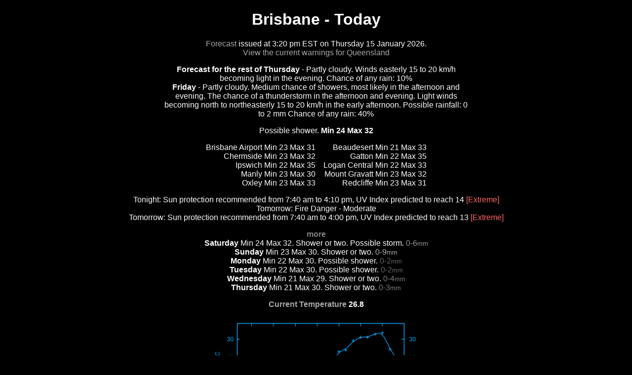

--- FILE ---
content_type: text/html; charset=UTF-8
request_url: https://rjh.org/~rjh/brisbane/
body_size: 8329
content:
<!DOCTYPE html>
<html lang="en">
<head>
<title>Brisbane Weather</title>
<META HTTP-EQUIV="PRAGMA" CONTENT="NO-CACHE">
<META HTTP-EQUIV="CACHE-CONTROL" CONTENT="MUST-REVALIDATE">
<META HTTP-EQUIV="refresh" CONTENT="3600">
<meta name="viewport" content="width=device-width, initial-scale=1.0">
<LINK REL="icon" HREF="../ico.png" TYPE="image/png">
<LINK REL="SHORTCUT ICON" HREF="../ico.ico">
<link rel="stylesheet" type="text/css" href="/~rjh/weather.css"/>
</head>
<body bgcolor="#000000" text="#ffffff" link="#aaaaaa" alink="#ff0000" vlink="#aaaaaa">
<script type="text/javascript">
<!--
function toggle() {
  d0 = document.getElementById( "short" );
  d1 = document.getElementById( "long" );
  l = document.getElementById( "label" );
  if (d0.style.display == "none") {
    d0.style.display="block";
    d1.style.display="none";
    l.innerHTML="more";
  }
  else {
    d1.style.display="block";
    d0.style.display="none";
    l.innerHTML="less";
  }
}
//-->
</script>
<div id="content">
<center>
<h1>Brisbane - Today</h1>
<a href="https://www.bom.gov.au/qld/forecasts/brisbane.shtml">Forecast</a> issued at 3:20 pm EST on Thursday 15 January 2026. <br>
<a href="https://www.bom.gov.au/qld/warnings/">View the current warnings for Queensland</a>
<p>
<div id="forecasts">
<b>Forecast for the rest of Thursday</b> - Partly cloudy. Winds easterly 15 to 20 km/h becoming light in the evening. 
Chance of any rain: 10% <br> <b>Friday</b> - Partly cloudy. Medium chance of showers, most likely in the afternoon and evening. The chance of a thunderstorm in the afternoon and evening. Light winds becoming north to northeasterly 15 to 20 km/h in the early afternoon. 
Possible rainfall: 0 to 2 mm Chance of any rain: 40% </div>
<p>
Possible shower. <b> Min 24 Max 32 </b>
<!-- minmax 24 32 -->
<p>
<table border=0 cellspacing=0 cellpadding=0>
<tr><td align=right><a class="around" href="https://www.bom.gov.au/qld/forecasts/brisbane-airport.shtml">Brisbane Airport</a> Min 23 Max 31</td> <td>&nbsp;&nbsp;&nbsp;&nbsp;</td><td align=right><a class="around" href="https://www.bom.gov.au/qld/forecasts/beaudesert.shtml">Beaudesert</a> Min 21 Max 33</td></tr>
<tr><td align=right><a class="around" href="https://www.bom.gov.au/qld/forecasts/chermside.shtml">Chermside</a> Min 23 Max 32</td> <td>&nbsp;&nbsp;&nbsp;&nbsp;</td><td align=right><a class="around" href="https://www.bom.gov.au/qld/forecasts/gatton.shtml">Gatton</a> Min 22 Max 35</td></tr>
<tr><td align=right><a class="around" href="https://www.bom.gov.au/qld/forecasts/ipswich.shtml">Ipswich</a> Min 22 Max 35</td> <td>&nbsp;&nbsp;&nbsp;&nbsp;</td><td align=right><a class="around" href="https://www.bom.gov.au/qld/forecasts/logan-central.shtml">Logan Central</a> Min 22 Max 33</td></tr>
<tr><td align=right><a class="around" href="https://www.bom.gov.au/qld/forecasts/manly.shtml">Manly</a> Min 23 Max 30</td> <td>&nbsp;&nbsp;&nbsp;&nbsp;</td><td align=right><a class="around" href="https://www.bom.gov.au/qld/forecasts/mount-gravatt.shtml">Mount Gravatt</a> Min 23 Max 32</td></tr>
<tr><td align=right><a class="around" href="https://www.bom.gov.au/qld/forecasts/oxley.shtml">Oxley</a> Min 23 Max 33</td> <td>&nbsp;&nbsp;&nbsp;&nbsp;</td><td align=right><a class="around" href="https://www.bom.gov.au/qld/forecasts/redcliffe.shtml">Redcliffe</a> Min 23 Max 31</td></tr>
</table>
<p>
Tonight: Sun protection recommended from 7:40 am to 4:10 pm, UV Index predicted to reach 14 <font color="#ff6666">[Extreme]</font> <br>
Tomorrow: Fire Danger -  Moderate<br>
Tomorrow: Sun protection recommended from 7:40 am to 4:00 pm, UV Index predicted to reach 13 <font color="#ff6666">[Extreme]</font> <br>
<p>
<div id="outlook">
<span id="label" onClick='toggle();' class="more">more</span>
<span id="short" style="display:block">
<b>Saturday</b> Min 24 Max 32. Shower or two. Possible storm. <span title="60% chance" style="cursor:pointer; color:#999999">0-6<font size=-1>mm</font></span><br>
<b>Sunday</b> Min 23 Max 30. Shower or two. <span title="70% chance" style="cursor:pointer; color:#b2b2b2">0-9<font size=-1>mm</font></span><br>
<b>Monday</b> Min 22 Max 30. Possible shower. <span title="40% chance" style="cursor:pointer; color:#666666">0-2<font size=-1>mm</font></span><br>
<b>Tuesday</b> Min 22 Max 30. Possible shower. <span title="40% chance" style="cursor:pointer; color:#666666">0-2<font size=-1>mm</font></span><br>
<b>Wednesday</b> Min 21 Max 29. Shower or two. <span title="50% chance" style="cursor:pointer; color:#7f7f7f">0-4<font size=-1>mm</font></span><br>
<b>Thursday</b> Min 21 Max 30. Shower or two. <span title="50% chance" style="cursor:pointer; color:#7f7f7f">0-3<font size=-1>mm</font></span><br>
</span>
<span id="long" style="display:none">
<b>Forecast for Saturday 17 January</b> - <i>Partly cloudy. Medium chance of showers, most likely from the late morning. The chance of a thunderstorm in the afternoon and evening. Light winds becoming northeasterly 15 to 20 km/h in the early afternoon then becoming light in the late evening.</i> <i>Sun protection recommended from  7:40 am to  4:00 pm, UV Index predicted to reach 13 [Extreme].</i> <i>Possible rainfall: 0 to 6 mm. Chance of any rain: 60%.</i> <b>Shower or two. Possible storm. Min 24 Max 32</b><br>
<b>Forecast for Sunday 18 January</b> - <i>Partly cloudy. High chance of showers. The chance of a thunderstorm in the morning. Light winds becoming easterly 15 to 20 km/h during the afternoon then tending southeasterly during the evening.</i> <i>Sun protection recommended from  7:40 am to  4:10 pm, UV Index predicted to reach 13 [Extreme].</i> <i>Possible rainfall: 0 to 9 mm. Chance of any rain: 70%.</i> <b>Shower or two. Min 23 Max 30</b><br>
<b>Forecast for Monday 19 January</b> - <i>Partly cloudy. Medium chance of showers, most likely in the morning and afternoon. Light winds becoming east to southeasterly 15 to 25 km/h during the day then becoming light during the evening.</i> <i>Possible rainfall: 0 to 2 mm. Chance of any rain: 40%.</i> <b>Possible shower. Min 22 Max 30</b><br>
<b>Forecast for Tuesday 20 January</b> - <i>Partly cloudy. Medium chance of showers. Light winds becoming east to southeasterly 15 to 25 km/h during the day.</i> <i>Possible rainfall: 0 to 2 mm. Chance of any rain: 40%.</i> <b>Possible shower. Min 22 Max 30</b><br>
<b>Forecast for Wednesday 21 January</b> - <i>Partly cloudy. Medium chance of showers. Light winds becoming east to southeasterly 15 to 20 km/h during the morning.</i> <i>Possible rainfall: 0 to 4 mm. Chance of any rain: 50%.</i> <b>Shower or two. Min 21 Max 29</b><br>
<b>Forecast for Thursday 22 January</b> - <i>Partly cloudy. Medium chance of showers. Light winds becoming easterly 15 to 20 km/h during the day.</i> <i>Possible rainfall: 0 to 3 mm. Chance of any rain: 50%.</i> <b>Shower or two. Min 21 Max 30</b><br>
</span>
</div>
<p>
<b>
<a href="https://www.bom.gov.au/qld/observations/brisbane.shtml">Current Temperature</a> 26.8
</b> <p>
<div id="graphContainer">
<div class="embed-container ratio-417-240">
<a href="history.txt"><img border=0 src="history.png" alt="[text-only graph for lo-fi kids here]"></a>
</div>
</div>
<p>
<a href="brisbane-weather-l.html"><img border=0 width=112 height=36 src="last_week.gif" alt="[last week]"></a>
<a href="brisbane-weather-ll.html"><img border=0 width=112 height=36 src="last_month.gif" alt="[last month]"></a>
<a href="brisbane-weather-lll.html"><img border=0 width=112 height=36 src="last_year.gif" alt="[last year]"></a>
<a href="https://www.bom.gov.au/australia/satellite/" target="new"><img border=0 width=56 height=36 src="satellite_l.gif" alt="[BOM satellite pics]"><img border=0 width=56 height=36 src="satellite_r.gif" alt="[BOM satellite pics]"></a>
<a href="https://reg.bom.gov.au/products/IDR663.loop.shtml" target="new"><img border=0 width=112 height=36 src="radar.gif" alt="[radar]"></a>
<br>
<a href="/~rjh/"><img border=0 width=112 height=34 src="../home.gif" alt="[rjh Home]"></a>
<br><font color="grey" size=-1>All forecasts and temperatures are <a href="https://reg.bom.gov.au/data-access/3rd-party-attribution.shtml">sourced</a> from the <a href="https://www.bom.gov.au">Bureau of Meteorology</a></font>
<p><a type="application/rss+xml" href="rss.xml"><img border=0 width=16 height=16 src="../Feed-icon.16.png" alt="[rss]"></a>
</center>
</div>
</body>
</html>


--- FILE ---
content_type: text/css
request_url: https://rjh.org/~rjh/weather.css
body_size: 928
content:
body {
   font-family: Arial, sans-serif;
   text-align: center;
   color: #ffffff;
   background-color: #000000;
}
#content {
   max-width: 800px;
   margin: 0 auto;
}
#forecasts {
   max-width: 630px;
   margin: 0 auto;
}
#outlook {
   max-width: 790px;
   margin: 0 auto;
}
a {
   text-decoration: none;
}
a:hover {
   text-decoration: underline;
}
a.around {
   color: white;
}
.more {
   cursor: pointer;
   color: grey;
   font-weight: bold;
}
.more:hover {
   text-decoration: underline;
}
@media (max-width: 450px) {
  td {
    font-size: 70%;
  }
}

div#graphContainer { max-width: 417px; }

img.graph { max-width: 100%;}
/* a no reflow replacement for the above line: */
.embed-container {
  position: relative;
  height: 0;
  overflow: hidden;
  background-color:black;
}
.ratio-417-240 {
  padding-bottom:57.554%; /* 240/417*100 */
}
.embed-container img {
  position: absolute;
  top: 0;
  left: 0;
  width:100%;
}
